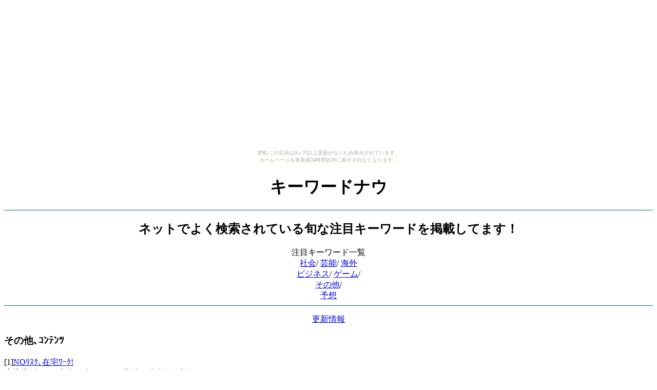

--- FILE ---
content_type: text/html
request_url: http://keyword.boraro.gozaru.jp/
body_size: 1397
content:
<html lang="ja">
<head>
<meta http-equiv="Content-Type" content="text/html; charset=Shift_JIS" />
<meta name="keywords" content="キーワード,ナウ,key,word,注目,旬,芸能,海外,社会,ビジネス,予想" />
<meta name="description" content="ネットでよく検索されている旬な注目キーワードを掲載！キーワードで”今”がわかる！" />
<title>キーワードナウ</title>
</head>
<body><script type="text/javascript" charset="utf-8" src="//asumi.shinobi.jp/encount"></script><div style="text-align: center;"><div style="display: inline-block; position: relative; z-index: 9999;"><script type="text/javascript" charset="utf-8" src="//asumi.shinobi.jp/fire?f=435"></script><script type="text/javascript" charset="utf-8" src="/__sys__inactive_message.js"></script></div></div>
<div align="center">
<h1>キーワードナウ</h1><hr size="1" color="#006699">
<h2>ネットでよく検索されている旬な注目キーワードを掲載してます！</h2>

注目キーワード一覧<br>

<a href="syakai/index.html">社会</a>/
<a href="geino/index.html">芸能</a>/
<a href="kaigai/index.html">海外</a><br>
<a href="business/index.html">ビジネス</a>/
<a href="game/index.html">ゲーム</a>/<br />
<a href="sonota/index.html">その他</a>/<br>
<a href="yosou/index.html">予想</a><br>
<hr size="1" color="#006699">
<p><a href="up/index.html">更新情報</a></p>
<!-- contents --><div align="left"><h3>その他､ｺﾝﾃﾝﾂ</h3>[1]<a accesskey="1" href="http://affiliateguide.boraro.gozaru.jp/">NOﾘｽｸ､在宅ﾜｰｸ!</a><br>┗携帯ｻｲﾄでお小遣い稼ぎをする方法を簡単に解説!<br>[2]<a accesskey="2" href="http://koneta.boraro.gozaru.jp/">雑学で暇つぶし</a><br>┗暇つぶし程度の雑学､暇を撃退!<br>[3]<a accesskey="3" href="http://news.boraro.gozaru.jp/">ｹｰﾀｲ版ﾆｭｰｽ</a><br>┗気になるﾆｭｰｽを斬る!<br>[4]<a accesskey="4" href="http://memo.boraro.gozaru.jp/">携帯ﾎｰﾑﾍﾟｰｼﾞ作成</a><br>┗携帯ｻｲﾄ作成･運営あれこりゃ<br>[5]<a accesskey="5" href="http://link.boraro.gozaru.jp/">ｶﾃｺﾞﾘ別便利ｻｲﾄ</a><br>┗お得･便利ｻｲﾄﾘﾝｸ集<br>[6]<a accesskey="6" href="http://wadai.boraro.gozaru.jp/">ｻﾞ･実行!</a><br>┗あなたにいろんな任務を与えます!小説かなぁ?<br>[7]<a accesskey="7" href="http://shop.boraro.gozaru.jp/">BORARO Shop</a><br>┗ﾊﾟｿｺﾝでｱｸｾｽできない人のための携帯ｼｮｯﾋﾟﾝｸﾞ!<br>[8]<a accesskey="8" href="http://keyword.boraro.gozaru.jp/">ｷｰﾜｰﾄﾞﾅｳ</a><br>┗ﾈｯﾄで今､検索されているｷｰﾜｰﾄﾞ紹介<br>[9]<a accesskey="9" href="http://column.boraro.gozaru.jp/">ｺﾗﾑ日記</a><br>┗管理人が思う事!あれこりゃ<br></div><!-- contents -->
<hr size="1" color="#006699">
<a href="http://boraro.b.9-1.jp/">★掲示板★</a><br>
<a href="../update.html">お知らせ・更新情報</a><br>
<a href="information.html">INFORMATION</a><br>
<hr size="1" color="#006699">
<div><font color="#006699">(c) boraro</font></div>
</div>
<!-- アクセス解析 -->
<div style="text-align: center;"><div style="display: inline-block; position: relative; z-index: 9999;"><script type="text/javascript" charset="utf-8" src="//asumi.shinobi.jp/fire?f=434"></script></div></div></body>
</html>


--- FILE ---
content_type: text/javascript;charset=UTF-8
request_url: https://s-rtb.send.microad.jp/ad?spot=5f0305ea5c3c153b5a1187eb69a58235&cb=microadCompass.AdRequestor.callback&url=http%3A%2F%2Fkeyword.boraro.gozaru.jp%2F&vo=true&mimes=%5B100%2C300%2C301%2C302%5D&cbt=31a52d4af3e926019bd3d51052&pa=false&ar=false&ver=%5B%22compass.js.v1.20.1%22%5D
body_size: 161
content:
microadCompass.AdRequestor.callback({"spot":"5f0305ea5c3c153b5a1187eb69a58235","sequence":"2","impression_id":"4119910196377605115"})

--- FILE ---
content_type: text/javascript; charset=utf-8
request_url: https://spnativeapi-tls.i-mobile.co.jp/api/ad_spot.ashx?partnerId=3461&mediaId=88146&spotId=232163&asn=1&num=7&callback=imobile_jsonp_callback_b13be0b4dcda&tagv=1.2.45&referer=http://keyword.boraro.gozaru.jp/
body_size: -4
content:
imobile_jsonp_callback_b13be0b4dcda({"result":{"code":3,"message":"Ad not found"},"spotInfo":{},"ads":[]})

--- FILE ---
content_type: text/javascript; charset=utf-8
request_url: https://spnativeapi-tls.i-mobile.co.jp/api/ad_spot.ashx?partnerId=3461&mediaId=88146&spotId=232163&asn=2&num=7&callback=imobile_jsonp_callback_d08045cd15cf&tagv=1.2.45&referer=http://keyword.boraro.gozaru.jp/
body_size: -7
content:
imobile_jsonp_callback_d08045cd15cf({"result":{"code":3,"message":"Ad not found"},"spotInfo":{},"ads":[]})